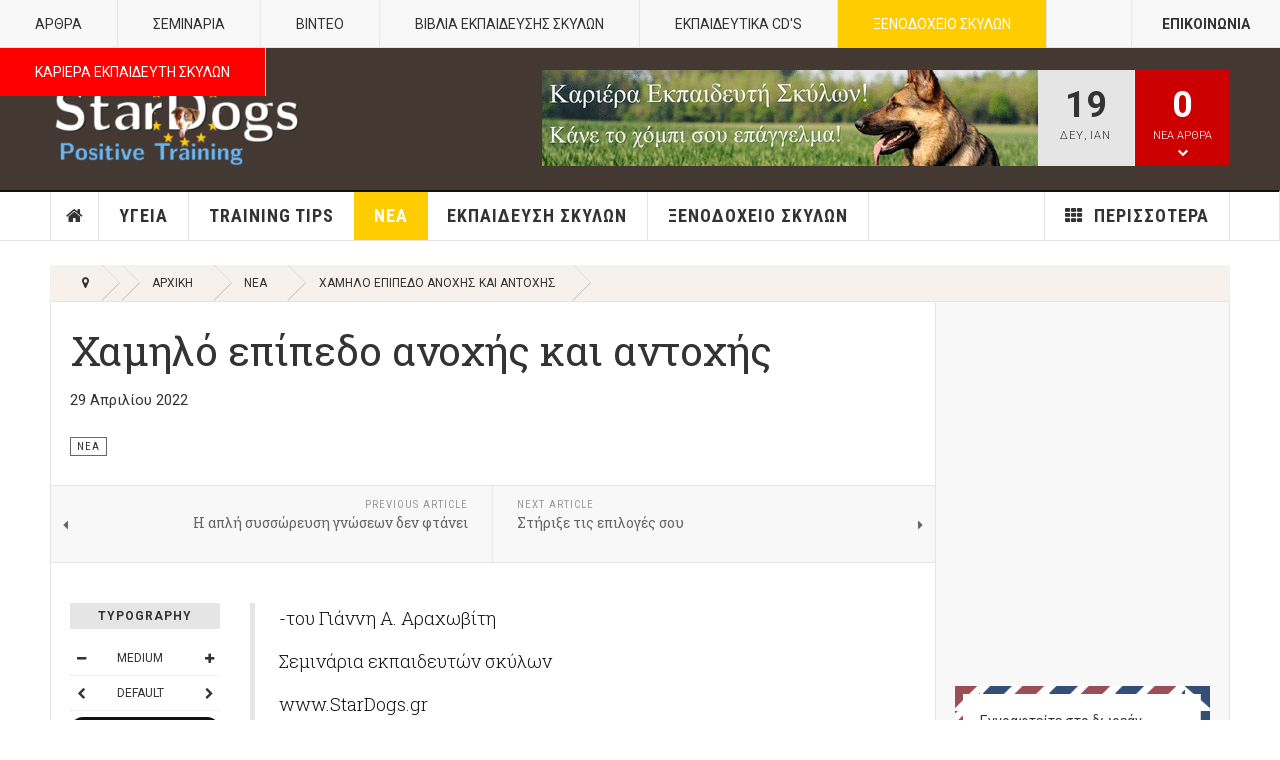

--- FILE ---
content_type: text/html; charset=utf-8
request_url: https://www.stardogs.gr/portal/news/735-xamilo-epipedo-anoxis-kai-antoxis
body_size: 12928
content:

<!DOCTYPE html>
<html lang="el-gr" dir="ltr"
	  class='layout-magazine com_content view-article itemid-145  ekpaideusi j39 mm-hover '>

<head>
	<base href="https://www.stardogs.gr/portal/news/735-xamilo-epipedo-anoxis-kai-antoxis" />
	<meta http-equiv="content-type" content="text/html; charset=utf-8" />
	<meta name="generator" content="Joomla! - Open Source Content Management" />
	<title>Χαμηλό επίπεδο ανοχής και αντοχής</title>
	<link href="/portal/templates/ja_teline_v/favicon.ico" rel="shortcut icon" type="image/vnd.microsoft.icon" />
	<link href="/portal/templates/ja_teline_v/css/bootstrap.css" rel="stylesheet" type="text/css" />
	<link href="/portal/media/com_rstbox/css/rstbox.css" rel="stylesheet" type="text/css" />
	<link href="/portal/plugins/system/jce/css/content.css?bd1caba71e626c3eb84b2c5cd6474a6c" rel="stylesheet" type="text/css" />
	<link href="/portal/templates/system/css/system.css" rel="stylesheet" type="text/css" />
	<link href="/portal/templates/ja_teline_v/css/legacy-grid.css" rel="stylesheet" type="text/css" />
	<link href="/portal/plugins/system/t3/base-bs3/fonts/font-awesome/css/font-awesome.min.css" rel="stylesheet" type="text/css" />
	<link href="/portal/templates/ja_teline_v/css/template.css" rel="stylesheet" type="text/css" />
	<link href="/portal/templates/ja_teline_v/css/megamenu.css" rel="stylesheet" type="text/css" />
	<link href="/portal/templates/ja_teline_v/css/off-canvas.css" rel="stylesheet" type="text/css" />
	<link href="/portal/templates/ja_teline_v/fonts/font-awesome/css/font-awesome.min.css" rel="stylesheet" type="text/css" />
	<link href="/portal/templates/ja_teline_v/css/home.css" rel="stylesheet" type="text/css" />
	<link href="https://www.stardogs.gr/portal/media/com_acymailing/css/module_default.css?v=1564558803" rel="stylesheet" type="text/css" />
	<link href="/portal/templates/ja_teline_v/acm/notification/css/style.css" rel="stylesheet" type="text/css" />
	<script src="/portal/media/jui/js/jquery.min.js?bd1caba71e626c3eb84b2c5cd6474a6c" type="text/javascript"></script>
	<script src="/portal/media/jui/js/jquery-noconflict.js?bd1caba71e626c3eb84b2c5cd6474a6c" type="text/javascript"></script>
	<script src="/portal/media/jui/js/jquery-migrate.min.js?bd1caba71e626c3eb84b2c5cd6474a6c" type="text/javascript"></script>
	<script src="/portal/media/com_rstbox/js/velocity.js" type="text/javascript"></script>
	<script src="/portal/media/com_rstbox/js/velocity.ui.js" type="text/javascript"></script>
	<script src="/portal/media/com_rstbox/js/rstbox.js" type="text/javascript"></script>
	<script src="/portal/plugins/system/t3/base-bs3/bootstrap/js/bootstrap.js" type="text/javascript"></script>
	<script src="/portal/plugins/system/t3/base-bs3/js/jquery.tap.min.js" type="text/javascript"></script>
	<script src="/portal/plugins/system/t3/base-bs3/js/off-canvas.js" type="text/javascript"></script>
	<script src="/portal/plugins/system/t3/base-bs3/js/script.js" type="text/javascript"></script>
	<script src="/portal/plugins/system/t3/base-bs3/js/menu.js" type="text/javascript"></script>
	<script src="/portal/plugins/system/t3/base-bs3/js/jquery.ckie.js" type="text/javascript"></script>
	<script src="/portal/templates/ja_teline_v/js/script.js" type="text/javascript"></script>
	<script src="https://www.stardogs.gr/portal/media/com_acymailing/js/acymailing_module.js?v=5108" type="text/javascript" async="async"></script>
	<script src="/portal/templates/ja_teline_v/acm/notification/js/script.js" type="text/javascript"></script>
	<script type="text/javascript">

	var ja_base_uri = "/portal";
	if(typeof acymailingModule == 'undefined'){
				var acymailingModule = [];
			}
			
			acymailingModule['emailRegex'] = /^[a-z0-9!#$%&\'*+\/=?^_`{|}~-]+(?:\.[a-z0-9!#$%&\'*+\/=?^_`{|}~-]+)*\@([a-z0-9-]+\.)+[a-z0-9]{2,20}$/i;

			acymailingModule['NAMECAPTION'] = 'Ονοματεπώνυμο';
			acymailingModule['NAME_MISSING'] = 'Εισάγετε το ονοματεπώνυμό σας';
			acymailingModule['EMAILCAPTION'] = 'Ηλεκτρονική διεύθυνση';
			acymailingModule['VALID_EMAIL'] = 'Εισάγετε μια σωστή ηλεκτρονική διεύθυνση';
			acymailingModule['ACCEPT_TERMS'] = 'Δείτε τους Όρους και τους Περιορισμούς';
			acymailingModule['CAPTCHA_MISSING'] = 'Εισάγετε τον κωδικό ασφαλείας που φαίνεται στην εικόνα';
			acymailingModule['NO_LIST_SELECTED'] = 'Επιλέξτε τις λίστες που θέλετε να εγγραφείτε';
		
acymailingModule['excludeValuesformAcymailing62981'] = [];
acymailingModule['excludeValuesformAcymailing62981']['name'] = 'Ονοματεπώνυμο';
acymailingModule['excludeValuesformAcymailing62981']['email'] = 'Ηλεκτρονική διεύθυνση';

acymailingModule['excludeValuesformAcymailing62742'] = [];
acymailingModule['excludeValuesformAcymailing62742']['name'] = 'Ονοματεπώνυμο';
acymailingModule['excludeValuesformAcymailing62742']['email'] = 'Ηλεκτρονική διεύθυνση';
jQuery(function($){ initTooltips(); $("body").on("subform-row-add", initTooltips); function initTooltips (event, container) { container = container || document;$(container).find(".hasTooltip").tooltip({"html": true,"container": "body"});} });
	</script>

	
<!-- META FOR IOS & HANDHELD -->
	<meta name="viewport" content="width=device-width, initial-scale=1.0, maximum-scale=1.0, user-scalable=no"/>
	<style type="text/stylesheet">
		@-webkit-viewport   { width: device-width; }
		@-moz-viewport      { width: device-width; }
		@-ms-viewport       { width: device-width; }
		@-o-viewport        { width: device-width; }
		@viewport           { width: device-width; }
	</style>
	<script type="text/javascript">
		//<![CDATA[
		if (navigator.userAgent.match(/IEMobile\/10\.0/)) {
			var msViewportStyle = document.createElement("style");
			msViewportStyle.appendChild(
				document.createTextNode("@-ms-viewport{width:auto!important}")
			);
			document.getElementsByTagName("head")[0].appendChild(msViewportStyle);
		}
		//]]>
	</script>
<meta name="HandheldFriendly" content="true"/>
<meta name="apple-mobile-web-app-capable" content="YES"/>
<!-- //META FOR IOS & HANDHELD -->



<!-- GOOGLE FONTS -->
<link href="https://fonts.googleapis.com/css?family=Roboto:400,400italic,300,300italic,700,700italic" rel='stylesheet' type='text/css'>
<link href="https://fonts.googleapis.com/css?family=Roboto+Slab:400,300,700" rel='stylesheet' type='text/css'>
<link href="https://fonts.googleapis.com/css?family=Roboto+Condensed:700,400" rel='stylesheet' type='text/css'>
<!--//GOOGLE FONTS -->


<!-- Le HTML5 shim and media query for IE8 support -->
<!--[if lt IE 9]>
<script src="//html5shim.googlecode.com/svn/trunk/html5.js"></script>
<script type="text/javascript" src="/portal/plugins/system/t3/base-bs3/js/respond.min.js"></script>
<![endif]-->

<!-- You can add Google Analytics here or use T3 Injection feature -->
<!-- Go to www.addthis.com/dashboard to customize your tools -->
<!--[if (!IE 8)&(!IE 9)]> -->
<script type="text/javascript" src="//s7.addthis.com/js/300/addthis_widget.js#pubid=ra-548fde827970ba6d" async="async"></script>
<!-- <![endif]-->

<!-- Google tag (gtag.js) -->
<script async src="https://www.googletagmanager.com/gtag/js?id=G-B34WXCFH6G"></script>
<script>
  window.dataLayer = window.dataLayer || [];
  function gtag(){dataLayer.push(arguments);}
  gtag('js', new Date());

  gtag('config', 'G-B34WXCFH6G');
</script>

</head>

<body>

<div class="t3-wrapper"> <!-- Need this wrapper for off-canvas menu. Remove if you don't use of-canvas -->

  
	<!-- TOPBAR -->
	<div class="t3-topbar">

		<div class="top-left">
			<nav class="t3-topnav">
				<ul class="nav nav-pills nav-stacked menu">
<li class="item-258 default"><a href="/portal/" class="nav-icon nav-magazine">ΑΡΘΡΑ</a></li><li class="item-136"><a href="/portal/seminars" class="nav-icon nav-events">ΣΕΜΙΝΑΡΙΑ</a></li><li class="item-261"><a href="https://www.youtube.com/channel/UCzKbbxiWc93vJNwfHEIZ2Kw" class="nav-icon nav-media" target="_blank" rel="noopener noreferrer">ΒΙΝΤΕΟ </a></li><li class="item-259"><a href="/portal/vivlia-ekpaidefsis-skylon" class="nav-icon nav-blog">ΒΙΒΛΙΑ ΕΚΠΑΙΔΕΥΣΗΣ ΣΚΥΛΩΝ</a></li><li class="item-335"><a href="/portal/ekpaideftika-cd-s-02" class="">ΕΚΠΑΙΔΕΥΤΙΚΑ CD's</a></li><li class="item-307"><a href="/portal/ksenodoxeio-skylon" class="nav-icon nav-blog ksenodoxeio">ΞΕΝΟΔΟΧΕΙΟ ΣΚΥΛΩΝ </a></li><li class="item-260"><a href="/portal/kariera-ekpaidefti-skylon" class="nav-icon nav-gallery kariera-ekpaidefti">ΚΑΡΙΕΡΑ ΕΚΠΑΙΔΕΥΤΗ ΣΚΥΛΩΝ</a></li></ul>

			</nav>
		</div>

		<div class="top-right">
			<ul class="nav nav-pills nav-stacked menu contact-right-menu">
<li class="item-242"><a href="/portal/epikoinonia" class=" head-login">Επικοινωνία</a></li></ul>

		</div>

	</div>

		<!-- //TOP BAR -->


	
<!-- HEADER -->
<header id="t3-header" class="t3-header">
	<div class="container">
		<div class="row">

			<div class="col-md-5 header-left">

				<!-- OFF CANVAS TOGGLE -->
				
<button class="btn btn-default off-canvas-toggle" type="button" data-pos="left" data-nav="#t3-off-canvas" data-effect="off-canvas-effect-4">
  <i class="fa fa-bars"></i>
</button>

<div id="t3-off-canvas" class="t3-off-canvas">

  <div class="t3-off-canvas-header">
    <h2 class="t3-off-canvas-header-title">Sidebar</h2>
    <button type="button" class="close" data-dismiss="modal" aria-hidden="true">&times;</button>
  </div>

  <div class="t3-off-canvas-body">
    <div class="t3-module module " id="Mod216"><div class="module-inner"><div class="module-ct"><ul class="nav nav-pills nav-stacked menu">
<li class="item-258 default"><a href="/portal/" class="nav-icon nav-magazine">ΑΡΘΡΑ</a></li><li class="item-136"><a href="/portal/seminars" class="nav-icon nav-events">ΣΕΜΙΝΑΡΙΑ</a></li><li class="item-261"><a href="https://www.youtube.com/channel/UCzKbbxiWc93vJNwfHEIZ2Kw" class="nav-icon nav-media" target="_blank" rel="noopener noreferrer">ΒΙΝΤΕΟ </a></li><li class="item-259"><a href="/portal/vivlia-ekpaidefsis-skylon" class="nav-icon nav-blog">ΒΙΒΛΙΑ ΕΚΠΑΙΔΕΥΣΗΣ ΣΚΥΛΩΝ</a></li><li class="item-335"><a href="/portal/ekpaideftika-cd-s-02" class="">ΕΚΠΑΙΔΕΥΤΙΚΑ CD's</a></li><li class="item-307"><a href="/portal/ksenodoxeio-skylon" class="nav-icon nav-blog ksenodoxeio">ΞΕΝΟΔΟΧΕΙΟ ΣΚΥΛΩΝ </a></li><li class="item-260"><a href="/portal/kariera-ekpaidefti-skylon" class="nav-icon nav-gallery kariera-ekpaidefti">ΚΑΡΙΕΡΑ ΕΚΠΑΙΔΕΥΤΗ ΣΚΥΛΩΝ</a></li></ul>
</div></div></div><div class="t3-module module " id="Mod217"><div class="module-inner"><h3 class="module-title "><span>Άρθρα</span></h3><div class="module-ct"><ul class="nav nav-pills nav-stacked menu">
<li class="item-151"><a href="/portal/" class="">Αρχική </a></li><li class="item-108"><a href="/portal/ygeia" class="">Υγεία</a></li><li class="item-144"><a href="/portal/training-tips" class="">Training Tips</a></li><li class="item-145 current active"><a href="/portal/news" class="">Νέα</a></li><li class="item-147"><a href="/portal/ekpaideusi-skylwn" class="">Εκπαίδευση Σκύλων</a></li><li class="item-204"><a href="/portal/ksenodoxeio-skylon" class="">Ξενοδοχείο Σκύλων</a></li><li class="item-150 divider deeper dropdown parent"><span class="separator ">Περισσότερα</span>
<ul class="dropdown-menu"><li class="item-243"><a href="/portal/more/about-us" class="">Ποιοι Είμαστε</a></li><li class="item-223"><a href="/portal/more/etairiko-profil" class="">Εταιρικό Προφίλ</a></li><li class="item-244"><a href="/portal/more/eipan-gia-emas" class="">Είπαν για εμάς...</a></li><li class="item-148"><a href="/portal/more/dog-agility" class="">Dog Agility</a></li><li class="item-262"><a href="/portal/more/iliko-ekpaidefsis" class="">Υλικό Εκπαίδευσης</a></li></ul></li></ul>
</div></div></div>
  </div>

</div>

				<!-- // OFF CANVAS TOGGLE -->

				<!-- LOGO -->
				<div class="logo">
					<div class="logo-image">
						<a href="/portal" title="StarDogs.gr">
															<img class="logo-img" src="/portal/images/stories/joomlart/logo-new.png" alt="StarDogs.gr" />
																					<span>StarDogs.gr</span>
						</a>
						<small class="site-slogan">Γιάννης Αραχωβίτης | Θετικός Εκπαιδευτής Σκύλων και Ανθρώπων</small>
					</div>
				</div>
				<!-- //LOGO -->

			</div>

			<!-- HEADER RIGHT -->
			<div class="col-md-7 header-right">
				<div class="header-right-inner">

					<div class="col trending ">
						

<div class="custom"  >
	<a href="/portal/kariera-ekpaidefti-skylon"><img style="width: 496px; height: 96px;" src="/portal/images/stories/joomlart/banners/banner-sxoli.gif" /></a></div>

					</div>

					<div class="col calendar">
						<div class="col-inner">
							<span class="number date">19</span>
							<div class="text">
								<span class="day">Δευ</span>, <span class="month">Ιαν</span>
							</div>
						</div>
					</div>

										<div class="col whatsnew ">
						<div class="col-inner">
							
		<div class="whatsnew-alert" data-url="https://www.stardogs.gr/portal/?t3action=module&amp;mid=201&amp;style=raw">
		<span class="number">0</span>
		<span class="text">ΝΕΑ ΑΡΘΡΑ</span>
		<span class="text indicator"><i class="fa fa-chevron-down"></i></span>
	</div>


						</div>
					</div>
					
				</div>
			</div>
			<!-- // HEADER RIGHT -->

		</div>
	</div>
</header>
<!-- // HEADER -->


  
<!-- MAIN NAVIGATION -->
<nav id="t3-mainnav" class="wrap navbar navbar-default t3-mainnav">
	<div class="container">

		<!-- Brand and toggle get grouped for better mobile display -->
		<div class="navbar-header">
					</div>

		
		<div class="t3-navbar navbar-collapse collapse">
			<div  class="t3-megamenu"  data-responsive="true">
<ul itemscope itemtype="http://www.schema.org/SiteNavigationElement" class="nav navbar-nav level0">
<li itemprop='name' class="item-home" data-id="151" data-level="1" data-class="item-home" data-xicon="fa fa-home">
<a itemprop='url' class=""  href="/portal/"   data-target="#"><span class="fa fa-home"></span>Αρχική</a>

</li>
<li itemprop='name' class="mega-align-justify sub-hidden-collapse" data-id="108" data-level="1" data-alignsub="justify" data-hidewcol="1">
<a itemprop='url' class=""  href="/portal/ygeia"   data-target="#">Υγεία </a>

</li>
<li itemprop='name' class="mega-align-justify" data-id="144" data-level="1" data-alignsub="justify">
<a itemprop='url' class=""  href="/portal/training-tips"   data-target="#">Training Tips </a>

</li>
<li itemprop='name' class="current active mega-align-justify" data-id="145" data-level="1" data-alignsub="justify">
<a itemprop='url' class=""  href="/portal/news"   data-target="#">Νέα </a>

</li>
<li itemprop='name' class="mega-align-justify" data-id="147" data-level="1" data-alignsub="justify">
<a itemprop='url' class=""  href="/portal/ekpaideusi-skylwn"   data-target="#">Εκπαίδευση Σκύλων </a>

</li>
<li itemprop='name'  data-id="204" data-level="1">
<a itemprop='url' class=""  href="/portal/ksenodoxeio-skylon"   data-target="#">Ξενοδοχείο Σκύλων </a>

</li>
<li itemprop='name' class="dropdown mega item-more mega-align-right" data-id="150" data-level="1" data-class="item-more" data-alignsub="right" data-xicon="fa fa-th">
<span class=" dropdown-toggle separator"   data-target="#" data-toggle="dropdown"><span class="fa fa-th"></span> Περισσότερα<em class="caret"></em></span>

<div class="nav-child dropdown-menu mega-dropdown-menu"  ><div class="mega-dropdown-inner">
<div class="row">
<div class="col-xs-12 mega-col-nav" data-width="12"><div class="mega-inner">
<ul itemscope itemtype="http://www.schema.org/SiteNavigationElement" class="mega-nav level1">
<li itemprop='name'  data-id="243" data-level="2">
<a itemprop='url' class=""  href="/portal/more/about-us"   data-target="#">Ποιοι Είμαστε </a>

</li>
<li itemprop='name'  data-id="223" data-level="2">
<a itemprop='url' class=""  href="/portal/more/etairiko-profil"   data-target="#">Εταιρικό Προφίλ </a>

</li>
<li itemprop='name'  data-id="244" data-level="2">
<a itemprop='url' class=""  href="/portal/more/eipan-gia-emas"   data-target="#">Είπαν για εμάς... </a>

</li>
<li itemprop='name'  data-id="148" data-level="2">
<a itemprop='url' class=""  href="/portal/more/dog-agility"   data-target="#">Dog Agility </a>

</li>
<li itemprop='name'  data-id="262" data-level="2">
<a itemprop='url' class=""  href="/portal/more/iliko-ekpaidefsis"   data-target="#">Υλικό Εκπαίδευσης </a>

</li>
</ul>
</div></div>
</div>
</div></div>
</li>
</ul>
</div>

		</div>

	</div>
</nav>

<script>
	(function ($){
		var maps = [{"id":"147","class":" cat-orange"}];
		$(maps).each (function (){
			$('li[data-id="' + this['id'] + '"]').addClass (this['class']);
		});
	})(jQuery);
</script>
<!-- //MAIN NAVIGATION -->


  


	
<div class="main">

			<div class="wrap ">
			<div class="container">
				
<ol class="breadcrumb ">
	<li class="active"><span class="hasTooltip"><i class="fa fa-map-marker" data-toggle="tooltip" title="Βρίσκεστε εδώ: "></i></span></li><li><a href="/portal/" class="pathway">Αρχική</a><span class="divider"><img src="/portal/templates/ja_teline_v/images/system/arrow.png" alt="" /></span></li><li><a href="/portal/news" class="pathway">Νέα</a><span class="divider"><img src="/portal/templates/ja_teline_v/images/system/arrow.png" alt="" /></span></li><li><span>Χαμηλό επίπεδο ανοχής και αντοχής</span></li></ol>

			</div>
		</div>
	
  <div id="t3-mainbody" class="container t3-mainbody mainbody-magazine">
  
  	<div class="row equal-height">

			<!-- MAIN CONTENT -->
			<div id="t3-content" class="col t3-content col-md-9">
								

	
	<div class="item-row row-main">
		<div class="article-main">
			<article class="article" itemscope itemtype="http://schema.org/Article">
	<meta itemprop="inLanguage" content="el-GR" />
	<meta itemprop="url" content="/portal/news/735-xamilo-epipedo-anoxis-kai-antoxis" />
			
<header class="article-header clearfix">
	<h1 class="article-title" itemprop="headline">
					Χαμηλό επίπεδο ανοχής και αντοχής			<meta itemprop="url" content="https://www.stardogs.gr/portal/news/735-xamilo-epipedo-anoxis-kai-antoxis" />
			</h1>

			</header>
				<aside class="article-aside article-aside-full">
							<dl class="article-info muted">

		
			<dt class="article-info-term">
													Λεπτομέρειες							</dt>
      <dd class="hidden"></dd>
			
			
										<dd class="published hasTooltip" title="Δημοσιεύθηκε :  ">
				<i class="icon-calendar"></i>
				<time datetime="2022-04-29T10:54:50+00:00" itemprop="datePublished">
					29 Απριλίου 2022				</time>
			</dd>			
			
					
					
			
						</dl>
			
					</aside>
	
	<section class="article-intro-media">
		<div class="pull-left item-image" itemprop="image">

      <a href="/portal/news/735-xamilo-epipedo-anoxis-kai-antoxis" itemprop="url">
  	   <img  src="/portal/images/arthra/antoxi-anoxi.jpg" alt="" itemprop="thumbnailUrl"/>
      </a>
  </div>
		
								<span class="category-name " title="Category">
				<a href="/portal/news" ><span itemprop="genre">Νέα</span></a>			</span>			</section>

	<section class="row article-navigation top">
		<ul class="pager pagenav">

  	<li class="previous">
  	<a href="/portal/news/738-i-apli-syssorefsi-gnoseon-den-ftanei" rel="prev">
      <i class="fa fa-caret-left"></i>
      <span>Previous Article</span>
      <strong>Η απλή συσσώρευση γνώσεων δεν φτάνει</strong>
    </a>
	</li>
  
  	<li class="next">
  	<a href="/portal/news/733-stirikse-tis-epiloges-sou" rel="next">
      <i class="fa fa-caret-right"></i>
      <span>Next Article</span>
      <strong>Στήριξε τις επιλογές σου</strong>
    </a>
	</li>
    
</ul>
	</section>

	<section class="article-full has-article-tools">

		    <div class="article-tools">

			
						
<div class="typo-tools">
	<h6>Typography</h6>
	<ul>
		<li data-fss="Smaller,Small,Medium,Big,Bigger">
			<a class="btn" href="#" title="Smaller Font" data-value="-1" data-target=".article" data-action="nextPrev" data-key="fs"><i class="fa fa-minus"></i></a>
			<strong>Font Size</strong>
			<a class="btn" href="#" title="Bigger Font" data-value="+1" data-target=".article" data-action="nextPrev" data-key="fs" data-default="Medium"><i class="fa fa-plus"></i></a>
		</li>
		<li data-fonts="Default,Helvetica,Segoe,Georgia,Times" data-loop="true">
			<a class="btn" href="#" title="Previous Font Style" data-value="-1" data-target=".article" data-action="nextPrev" data-key="font"><i class="fa fa-chevron-left"></i></a>
			<strong>Default</strong>
			<a class="btn" href="#" title="Next Font Style" data-value="+1" data-target=".article" data-action="nextPrev" data-key="font" data-default="Default"><i class="fa fa-chevron-right"></i></a>
		</li>
		<li class="toggle-reading">
			<a class="toggle" href="#" title="Reading Mode" data-action="onOff" data-value="reading-mode" data-default="off" data-target="html" data-key="reading-mode" data-cookie="no"> <i class="fa fa-newspaper-o visible-xs"></i><span class="hidden-xs">Reading Mode<span></a>
		</li>
	</ul>
</div>
			
						
<div class="sharing-tools">
  <h6>Share This</h6>
  <!-- Go to www.addthis.com/dashboard to customize your tools -->
  <div class="addthis_sharing_toolbox"></div>
</div>			    </div>
		
		<div class="article-content-main">

				
					<blockquote class="article-intro" itemprop="description">
				<p>-του Γιάννη Α. Αραχωβίτη</p>
<p>Σεμινάρια εκπαιδευτών σκύλων</p>
<p>www.StarDogs.gr</p>
<p>Τα σκυλιά, όπως και τα παιδιά, χρειάζονται να μάθουν από μικρή ηλικία πώς να αντέχουν στις δυσκολίες (όταν τα πράγματα δεν είναι εύκολα ή δεν εξελίσσονται όπως θα ήθελαν). Αν δεν το μάθουν, όταν αργότερα (αναπόφευκτα) βρεθούν αντιμέτωπα με παρόμοιες καταστάσεις, επηρεάζονται με το παραμικρό, καταρρέουν εύκολα και καταφεύγουν σε «υπερβολικές» αντιδράσεις. Και ας μην ξεχνάμε εδώ, ότι τα σκυλιά διαθέτουν και μεγαλύτερα δόντια.</p>
<p>Ένα σκυλί που δεν έχει μάθει να είναι υπομονετικό, ανθεκτικό και κοινωνικά ευπροσάρμοστο εύκολα καταφεύγει στις φοβέρες (γρυλλίσματα κ.λ.π.) και τα δαγκώματα όταν δεν γίνεται το δικό του ή του ζητάμε να κάνει συγκεκριμένες συμπεριφορές (π.χ. να βγει για λίγο στο μπαλκόνι) ή απλώς μας αφήσει να του κόψουμε τα νύχια.</p>
<p>Μερικά κουτάβια γεννιούνται με χαμηλό επίπεδο ανοχής και αντοχής. Αν πιάσεις ένα τέτοιο κουτάβι, βλέπεις ότι ζορίζεται, δεν ηρεμεί, δεν θέλει να το πάρεις αγκαλιά, κοιτάζει να απομακρυνθεί. Με την παραμικρή κίνηση ή ήχο το βλέπεις να ζαρώνει ή να το βάζει στα πόδια.</p>
<p>Κάποια άλλα αποκτούν ή αναπτύσσουν αυτό το «χούι» μέσα από τις εμπειρίες σε μικρή ηλικία (αλληλοεπίδραση προς το περιβάλλον).</p>
<p>Έτσι μαθαίνουν να είναι δύστροπα, απρόβλεπτα, απαιτητικά και αντιδραστικά.</p>
<p>Περίπου όπως και ένα παιδί, μεγαλώνουν καλο (κακο)- μαθημένα και δεν «φρενάρουν» με τίποτα αν δεν περάσει το δικό τους.</p>
<p>Με το να επιτρέπουμε τα πάντα σε ένα κουτάβι (ή σε ένα παιδί), παραλείποντας να τα διδάξουμε αυτοσυγκράτηση, υπομονή, ανοχή και αντοχή, είναι σαν να ακολουθούμε πιστά μια συνταγή …καταστροφής.</p>
<p>Θα πρέπει από μικρή ηλικία να βάλουμε στην εξίσωση της εκπαίδευσης και ασκήσεις αυτοελέγχου, υπομονής, συναισθηματικής ισορροπίας. Με απλό τρόπο μαθαίνουμε στο σκυλί, ότι δεν είναι όλες οι στιγμές ίδιες, να περιμένει, να μην είναι όλη την ώρα μέσα στα πόδια μας ή στην αγκαλιά μας και .. στο κρεβάτι μας. Μαθαίνει ότι κάποιες ώρες θα φάει, κάποιες άλλες θα κοιμηθεί, κάποιες άλλες θα μείνει για λίγο μόνο του. Μην κάνετε το λάθος της γιαγιάς, που πάντα υποχωρεί μπροστά στη «γκρίνια» και τις αδικαιολόγητες απαιτήσεις του εγγονιού. Έτσι συνηθίζει, μαθαίνει και το όχι στη ζωή και δεν το πιάνει κρίση σε στιγμές κρίσης. Μάθετε στο σκυλί σας να είναι ευπροσάρμοστο σε όλα τα σενάρια.</p>
<p>Αγάπη δεν σημαίνει να δίνεις τα πάντα στα παιδιά χωρίς κρίση και στόχο, όποτε λάχει και όποτε το ζητήσουν. Τα παιδιά και τα σκυλιά ωφελούνται όταν τα εκπαιδεύουμε σωστά (και με αγάπη) ώστε να μπορούν να είναι ισορροπημένα αργότερα και να μη «φρικάρουν» με την παραμικρή δυσκολία που θα συναντήσουν. Καθήκον και χρέος των κηδεμόνων είναι να χτίσουν δυνατούς και καλούς χαρακτήρες. Όχι ιδιότροπα και δυστυχισμένα πλάσματα, που τυραννούνε όλο τον κόσμο και δεν είναι κοινωνικά αποδεκτά.</p>
<p>Το γνωρίζω ότι δεν είναι εύκολο να λες όχι σε ένα κουτάβι (ή ένα παιδί). Θεωρούμε ότι αν τους τα δώσουμε όλα θα είναι ευτυχισμένα και θα καταλάβουν ότι τα αγαπάμε. Αλλά ας το σκεφτούμε λιγάκι. Άλλο αγάπη και άλλο …ξέφραγο αμπέλι</p>
<p>Αν τους μάθουμε να είναι υπομονετικά, βολικά, με καλούς τρόπους, να αντέχουν στα ζόρια της ζωής, να αποφεύγουν τις ατελείωτες συγκρούσεις, να συνεργάζονται, να έχουν αντοχή και υπομονή, ίσως τους δίνουμε μερικά από τα καλύτερα δώρα/ εφόδια της ζωής. Ένα ασφαλές, βολικό και ισορροπημένο σκυλί έχει διαβατήριο για μια υπέροχη ζωή ανάμεσά μας. Για ένα κακομαθημένο σκυλί , κακό είναι το ριζικό και (η τύχη) του.</p>
<p><a href="https://www.facebook.com/StarDogsTrainersAcademy/photos/a.554550087950760/4663521867053541/" target="_blank" rel="noopener">Καριέρα Εκπαιδευτή σκύλων</a></p>
<p>&nbsp;</p>			</blockquote>
		
			<section class="article-content" itemprop="articleBody">
								 				
																</section>

				

		
		
		</div>
	</section>

	<section class="row article-navigation bottom">
		<ul class="pager pagenav">

  	<li class="previous">
  	<a href="/portal/news/738-i-apli-syssorefsi-gnoseon-den-ftanei" rel="prev">
      <i class="fa fa-caret-left"></i>
      <span>Previous Article</span>
      <strong>Η απλή συσσώρευση γνώσεων δεν φτάνει</strong>
    </a>
	</li>
  
  	<li class="next">
  	<a href="/portal/news/733-stirikse-tis-epiloges-sou" rel="next">
      <i class="fa fa-caret-right"></i>
      <span>Next Article</span>
      <strong>Στήριξε τις επιλογές σου</strong>
    </a>
	</li>
    
</ul>
	</section>

</article>

												</div>
	</div>

			<div class="item-row row-bottom">
					</div>
	

			</div>
			<!-- //MAIN CONTENT -->

						<!-- SIDEBAR RIGHT -->
			<div class="col t3-sidebar t3-sidebar-right col-md-3 ">
				<div class="t3-module module " id="Mod195"><div class="module-inner"><div class="module-ct"><iframe src="//www.facebook.com/plugins/page.php?href=facebook.com/StarDogs.gr&amp;width=260&amp;height=330&amp;adapt_container_width=true&amp;show_facepile=true&amp;show_posts=true&amp;hide_cover=false&amp;colorscheme=light&amp;" scrolling="no" frameborder="0" style="overflow:hidden;width:260px;height:330px; allowTransparency: true;"></iframe></div></div></div><div class="t3-module moduleacy-email " id="Mod187"><div class="module-inner"><div class="module-ct"><div class="acymailing_moduleacy-email" id="acymailing_module_formAcymailing62742">
	<div class="acymailing_fulldiv" id="acymailing_fulldiv_formAcymailing62742"  >
		<form id="formAcymailing62742" action="/portal/news" onsubmit="return submitacymailingform('optin','formAcymailing62742')" method="post" name="formAcymailing62742"  >
		<div class="acymailing_module_form" >
			<div class="acymailing_introtext">Εγγραφτείτε στο δωρεάν Newsletter μας για να λαμβάνετε όλα τα νέα μας και αποκλειστικό περιεχόμενο μόνο για συνδρομητές.</div>			<table class="acymailing_form">
				<tr>
												<td class="acyfield_name acy_requiredField">
								<input id="user_name_formAcymailing62742"  onfocus="if(this.value == 'Ονοματεπώνυμο') this.value = '';" onblur="if(this.value=='') this.value='Ονοματεπώνυμο';" class="inputbox" type="text" name="user[name]" style="width:100%" value="Ονοματεπώνυμο" title="Ονοματεπώνυμο"/>
							</td> </tr><tr>							<td class="acyfield_email acy_requiredField">
								<input id="user_email_formAcymailing62742"  onfocus="if(this.value == 'Ηλεκτρονική διεύθυνση') this.value = '';" onblur="if(this.value=='') this.value='Ηλεκτρονική διεύθυνση';" class="inputbox" type="text" name="user[email]" style="width:100%" value="Ηλεκτρονική διεύθυνση" title="Ηλεκτρονική διεύθυνση"/>
							</td> </tr><tr>
					
					<td  class="acysubbuttons">
												<input class="button subbutton btn btn-primary" type="submit" value="Εγγραφή" name="Submit" onclick="try{ return submitacymailingform('optin','formAcymailing62742'); }catch(err){alert('The form could not be submitted '+err);return false;}"/>
											</td>
				</tr>
			</table>
						<input type="hidden" name="ajax" value="0" />
			<input type="hidden" name="acy_source" value="module_187" />
			<input type="hidden" name="ctrl" value="sub"/>
			<input type="hidden" name="task" value="notask"/>
			<input type="hidden" name="redirect" value="https%3A%2F%2Fwww.stardogs.gr%2Fportal%2Fnews%2F735-xamilo-epipedo-anoxis-kai-antoxis"/>
			<input type="hidden" name="redirectunsub" value="https%3A%2F%2Fwww.stardogs.gr%2Fportal%2Fnews%2F735-xamilo-epipedo-anoxis-kai-antoxis"/>
			<input type="hidden" name="option" value="com_acymailing"/>
						<input type="hidden" name="hiddenlists" value="3,4,5,2,1"/>
			<input type="hidden" name="acyformname" value="formAcymailing62742" />
									</div>
		</form>
	</div>
	</div>

</div></div></div><div class="t3-module module " id="Mod231"><div class="module-inner"><h3 class="module-title "><span>ΔΙΑΒΑΣΤΕ ΕΠΙΣΗΣ</span></h3><div class="module-ct"><ul class="latestnews mod-list">
	<li itemscope itemtype="https://schema.org/Article">
		<a href="/portal/news/542-zoi-xoris-kinisi-einai-thanatos" itemprop="url">
			<span itemprop="name">
				Ζωή χωρίς κίνηση είναι θάνατος			</span>
		</a>
	</li>
	<li itemscope itemtype="https://schema.org/Article">
		<a href="/portal/news/467-perissoteri-dimiourgia-ligoteri-krisi" itemprop="url">
			<span itemprop="name">
				Περισσότερη Δημιουργία Λιγότερη Κρίση			</span>
		</a>
	</li>
	<li itemscope itemtype="https://schema.org/Article">
		<a href="/portal/news/17-oi-eksi-bathmides-sovarotitas-dagkomatos-apo-skylo" itemprop="url">
			<span itemprop="name">
				Οι Έξι Bαθμίδες Σοβαρότητας Δαγκώματος από Σκύλο			</span>
		</a>
	</li>
	<li itemscope itemtype="https://schema.org/Article">
		<a href="/portal/news/515-gi-aftoys-pou-theoroyn-oti-einai-apla-enas-skylos" itemprop="url">
			<span itemprop="name">
				Γι’ αυτούς που θεωρούν ότι είναι «απλά ένας σκύλος»			</span>
		</a>
	</li>
	<li itemscope itemtype="https://schema.org/Article">
		<a href="/portal/news/395-beagle" itemprop="url">
			<span itemprop="name">
				BEAGLE- Μπηγκλ			</span>
		</a>
	</li>
	<li itemscope itemtype="https://schema.org/Article">
		<a href="/portal/news/203-kalokairini-prostasia" itemprop="url">
			<span itemprop="name">
				Καλοκαιρινή Προστασία Σκύλων			</span>
		</a>
	</li>
	<li itemscope itemtype="https://schema.org/Article">
		<a href="/portal/news/548-dose-sta-paidia-kai-ta-skylia-mia-efkairia" itemprop="url">
			<span itemprop="name">
				Δώσε στα παιδιά (και τα σκυλιά) μια ευκαιρία!			</span>
		</a>
	</li>
	<li itemscope itemtype="https://schema.org/Article">
		<a href="/portal/news/444-an-miliseis-sta-zoa-tha-sou-milisoun-kai-afta" itemprop="url">
			<span itemprop="name">
				Αν μιλήσεις στα ζώα, θα σου μιλήσουν και αυτά			</span>
		</a>
	</li>
	<li itemscope itemtype="https://schema.org/Article">
		<a href="/portal/27-ekpaidefsi/18-mythoi-sxetika-me-tin-symperifora-ton-zoon" itemprop="url">
			<span itemprop="name">
				Μύθοι Σχετικά με την Συμπεριφορά των Ζώων			</span>
		</a>
	</li>
	<li itemscope itemtype="https://schema.org/Article">
		<a href="/portal/news/629-apotelesmata-diagwnismou-poso-kala-ksereis-tous-skylous" itemprop="url">
			<span itemprop="name">
				Αποτελέσματα Διαγωνισμού "Πόσο καλά ξέρεις τους Σκύλους;"			</span>
		</a>
	</li>
</ul>
</div></div></div>
			</div>
			<!-- //SIDEBAR RIGHT -->
			
			</div>

  </div> 

	

</div>


	
<!-- FOOTER -->
<footer id="t3-footer" class="wrap t3-footer">
  <div class="container">

  <section class="t3-footer-links">
    <div class="row">

      <div class="col-md-4">
        <!-- LOGO -->
        <div class="logo">
          <div class="logo-image">
            <a href="/portal" title="StarDogs.gr">
                              <img class="logo-img" src="/portal/images/stories/joomlart/logo-new.png" alt="StarDogs.gr" />
                            <span>StarDogs.gr</span>
            </a>
            <small class="site-slogan">Γιάννης Αραχωβίτης | Θετικός Εκπαιδευτής Σκύλων και Ανθρώπων</small>
          </div>
        </div>
        <!-- //LOGO -->

        <!-- NEWSLETTER -->
        <div class="acy-email-footer">
            <div class="acymailing_moduleacy-email-footer" id="acymailing_module_formAcymailing62981">
	<div class="acymailing_fulldiv" id="acymailing_fulldiv_formAcymailing62981"  >
		<form id="formAcymailing62981" action="/portal/news" onsubmit="return submitacymailingform('optin','formAcymailing62981')" method="post" name="formAcymailing62981"  >
		<div class="acymailing_module_form" >
			<div class="acymailing_introtext">Κάντε εγγραφή στο newsletter μας για να λαμβάνετε πρώτος όλα τα νέα μας, προσφορές, αλλά και ενημέρωση για όλα τα σεμινάρια μας!</div>			<table class="acymailing_form">
				<tr>
												<td class="acyfield_name acy_requiredField">
								<input id="user_name_formAcymailing62981"  onfocus="if(this.value == 'Ονοματεπώνυμο') this.value = '';" onblur="if(this.value=='') this.value='Ονοματεπώνυμο';" class="inputbox" type="text" name="user[name]" style="width:100%" value="Ονοματεπώνυμο" title="Ονοματεπώνυμο"/>
							</td> 							<td class="acyfield_email acy_requiredField">
								<input id="user_email_formAcymailing62981"  onfocus="if(this.value == 'Ηλεκτρονική διεύθυνση') this.value = '';" onblur="if(this.value=='') this.value='Ηλεκτρονική διεύθυνση';" class="inputbox" type="text" name="user[email]" style="width:100%" value="Ηλεκτρονική διεύθυνση" title="Ηλεκτρονική διεύθυνση"/>
							</td> 
					
					<td  class="acysubbuttons">
												<input class="button subbutton btn btn-primary" type="submit" value="Εγγραφή" name="Submit" onclick="try{ return submitacymailingform('optin','formAcymailing62981'); }catch(err){alert('The form could not be submitted '+err);return false;}"/>
											</td>
				</tr>
			</table>
						<input type="hidden" name="ajax" value="0" />
			<input type="hidden" name="acy_source" value="module_185" />
			<input type="hidden" name="ctrl" value="sub"/>
			<input type="hidden" name="task" value="notask"/>
			<input type="hidden" name="redirect" value="https%3A%2F%2Fwww.stardogs.gr%2Fportal%2Fnews%2F735-xamilo-epipedo-anoxis-kai-antoxis"/>
			<input type="hidden" name="redirectunsub" value="https%3A%2F%2Fwww.stardogs.gr%2Fportal%2Fnews%2F735-xamilo-epipedo-anoxis-kai-antoxis"/>
			<input type="hidden" name="option" value="com_acymailing"/>
						<input type="hidden" name="hiddenlists" value="3,4,5,2,1"/>
			<input type="hidden" name="acyformname" value="formAcymailing62981" />
									</div>
		</form>
	</div>
	</div>


        </div>
        <!-- //NEWSLETTER -->
      </div>

      <div class="col-md-8">
      	      	<!-- FOOT NAVIGATION -->
      			<!-- SPOTLIGHT -->
	<div class="t3-spotlight t3-footnav  row">
					<div class=" col-lg-3 col-md-3  col-sm-3 hidden-sm   col-xs-6 hidden-xs ">
								<div class="t3-module module " id="Mod130"><div class="module-inner"><h3 class="module-title "><span>Υλικό Εκπαίδευσης</span></h3><div class="module-ct"><ul class="nav nav-pills nav-stacked menu">
<li class="item-208"><a href="/portal/login" class="">Είσοδος</a></li><li class="item-207"><a href="/portal/registration" class="">Εγγραφή</a></li><li class="item-213"><a href="/portal/user-profile" class="">Το Προφίλ Μου</a></li></ul>
</div></div></div>
							</div>
					<div class=" col-lg-3 col-md-3  col-sm-4 hidden-sm   col-xs-6 hidden-xs ">
								<div class="t3-module module " id="Mod131"><div class="module-inner"><h3 class="module-title "><span>Προϊόντα</span></h3><div class="module-ct"><ul class="nav nav-pills nav-stacked menu">
<li class="item-212"><a href="/portal/vivlia-ekpaidefsis-skylon" class="">Εκπαιδευτικά Βιβλία </a></li><li class="item-215"><a href="/portal/ekpaideftika-cd-s" class="">Εκπαιδευτικά CD's</a></li><li class="item-241"><a href="/portal/tropoi-paraggelias" class="">Τρόπος Παραγγελίας</a></li></ul>
</div></div></div>
							</div>
					<div class=" col-lg-3 col-md-3  col-sm-6 hidden-sm   col-xs-6 hidden-xs ">
								<div class="t3-module module " id="Mod132"><div class="module-inner"><h3 class="module-title "><span>Υπηρεσίες</span></h3><div class="module-ct"><ul class="nav nav-pills nav-stacked menu">
<li class="item-217"><a href="/portal/kariera-ekpaidefti-skylon" class="">Καριέρα Εκπαιδευτή </a></li><li class="item-218"><a href="/portal/seminars" class="">Σεμινάρια </a></li><li class="item-158"><a href="/portal/ksenodoxeio-skylon" class="">Ξενοδοχείο Σκύλων </a></li></ul>
</div></div></div>
							</div>
					<div class=" col-lg-3 col-md-3 col-sm-12 col-xs-12">
								<div class="t3-module moduleja-social " id="Mod181"><div class="module-inner"><h3 class="module-title "><span>Social</span></h3><div class="module-ct">

<div class="customja-social"  >
	<ul class="nav">
<li><a href="https://www.facebook.com/StarDogs.gr/?ref=bookmarks" target="_blank"><i class="fa fa-facebook"> </i>Facebook</a></li>
<li><a href="https://plus.google.com/u/4/b/111756889409368686052/111756889409368686052/" target="_blank" ><i class="fa fa-google-plus"> </i>Google+</a></li>
<li><a href="https://www.youtube.com/channel/UCzKbbxiWc93vJNwfHEIZ2Kw" target="_blank"><i class="fa fa-youtube"> </i>Youtube</a></li>
</ul></div>
</div></div></div>
							</div>
			</div>
<!-- SPOTLIGHT -->
      	<!-- //FOOT NAVIGATION -->
      	          <div class="footer-banner">
              

<div class="custom"  >
	<div class="banner-bottom">
<h3 style="border-bottom: 1px solid;">ΣΕΜΙΝΑΡΙΑ ΕΚΠΑΙΔΕΥΣΗΣ ΣΚΥΛΩΝ</h3>
<p style="text-align: justify;">Σεμινάρια για όσους θέλουν να ασχοληθούν επαγγελματικά με την εκπαίδευση σκύλων. ‘Oσοι ενδιαφέρονται να αποκτήσουν γνώσεις και ικανότητες ώστε να μπορέσουν αν ασχοληθούν επαγγελματικά με την εκπαίδευση σκύλων ας επικοινωνήσουν με το <strong><a href="/cdn-cgi/l/email-protection#91f8fff7fed1c2e5f0e3d5fef6e2bff6e3"><span class="__cf_email__" data-cfemail="5c35323a331c0f283d2e18333b2f723b2e">[email&#160;protected]</span></a></strong> για πληροφορίες. <strong>Εκμεταλλευτείτε τη προσφορά που υπάρχει αυτή τη περίοδο (25-30% έκπτωση) και εξασφαλίστε τη συμμετοχή σας.</strong><strong>τηλ. 6945 95 45 64</strong></p>
</div></div>


<div class="custom"  >
	<p style="text-align: right;"> </p>
<p style="text-align: right;">Σχεδιασμός &amp; Κατασκευή: <a href="https://www.digy.gr/" target="_blank" rel="alternate">Digy.gr</a> | <a href="https://www.fgazis.gr/" target="_blank" rel="alternate">FGazis.gr</a></p></div>

          </div>
      </div>

    </div>
  </section>
 
  </div>
</footer>
<!-- //FOOTER -->

</div>



<div class="rstboxes" data-site="b602058b1eab42ae05d8810785f25cf5" data-debug="0" >

	
	
	<div id="rstbox_1"  class="rstbox rstbox_center rstbox_custom   rstbox_shd_1 formVer" data-settings='{"overlay":":rgba(0, 0, 0, 0.8):1","delay":"0","transitionin":"rstbox.slideUpIn","transitionout":"rstbox.slideUpOut","duration":"400","autohide":"1","closeopened":"0","preventpagescroll":"0","testmode":"0","autoclose":false,"exitdelay":"0","exittimer":"1000","triggerbyhash":"#gine-ekpaidefths-skylwn"}' data-trigger="userleave" data-cookietype="minutes" data-cookie="30" data-title="Καριέρα Εκπαιδευτή Σκύλων" style="max-width:700px;height:350px;background-color:rgba(255, 255, 255, 1);color:rgba(51, 51, 51, 1);border:solid 5px rgba(48, 35, 29, 1);border-radius:0px;padding:20px;z-index:99999">
		
							<a class="rstbox-close rstbox_clbtn_default" href="#">&times;</a>
		
		<div class="rstbox-container">
						<div class="rstbox-content">
				<h1 style="text-align: center;"><i class="fa fa-paw" aria-hidden="true"></i> Καριέρα Εκπαιδευτή Σκύλων <i class="fa fa-paw" aria-hidden="true"></i></h1>
<h4 style="text-align: center;">Κάνε το Χόμπι σου Επάγγελμα!</h4>
<p style="text-align: center;">To StarDogs Positive Training συνεχίζει εδώ και <strong>19 συναπτά έτη</strong> την πετυχημένη σειρά σεμιναρίων για όσους επιθυμούν να κάνουν καριέρα ως εκπαιδευτές σκύλων (ζώων).<br /><br />Η νέα τάξη θα ξεκινήσει  σύντομα και τα μαθήματα θα γίνονται κάθε δεύτερο Σαββατοκύριακο στις νέες μας εγκαταστάσεις στη Παιανία, δίπλα από την Αττική Οδό.</p>
<p style="text-align: center;"><a class="btn btn-primary validate" href="/portal/kariera-ekpaidefti-skylon">Μάθε Περισσότερα!</a></p>			</div>
		</div>
			</div>	
	</div>
<script data-cfasync="false" src="/cdn-cgi/scripts/5c5dd728/cloudflare-static/email-decode.min.js"></script><script defer src="https://static.cloudflareinsights.com/beacon.min.js/vcd15cbe7772f49c399c6a5babf22c1241717689176015" integrity="sha512-ZpsOmlRQV6y907TI0dKBHq9Md29nnaEIPlkf84rnaERnq6zvWvPUqr2ft8M1aS28oN72PdrCzSjY4U6VaAw1EQ==" data-cf-beacon='{"version":"2024.11.0","token":"c30ac89c385043faadd9aec7a3ec15e8","r":1,"server_timing":{"name":{"cfCacheStatus":true,"cfEdge":true,"cfExtPri":true,"cfL4":true,"cfOrigin":true,"cfSpeedBrain":true},"location_startswith":null}}' crossorigin="anonymous"></script>
</body>
</html>

--- FILE ---
content_type: text/css
request_url: https://www.stardogs.gr/portal/templates/ja_teline_v/acm/notification/css/style.css
body_size: 108
content:
.whatsnew-wrap {
  position: relative;
  top: -24px;
}
.whatsnew-wrap .magazine-links {
  background: #fff;
  border-top: 4px solid #cc0000;
  box-shadow: inset 0 0 0 1px #e5e5e5;
  height: 360px;
  overflow-y: auto;
  padding: 0;
}
@media (max-width: 992px) {
  .whatsnew-wrap {
    top: 53px;
  }
  .whatsnew-wrap .magazine-links {
    border-top: 0;
    border-bottom: 3px solid #cc0000;
  }
}
.whatsnew-wrap .link-item {
  border-bottom: 1px dotted #e5e5e5;
  border-right: 1px dotted #e5e5e5;
  position: relative;
  min-height: 1px;
  padding-left: 20px;
  padding-right: 20px;
  height: 72px;
  overflow: hidden;
}
@media (min-width: 992px) {
  .whatsnew-wrap .link-item {
    float: left;
    width: 33.33333333%;
  }
}
.whatsnew-wrap .link-item .article-title h3 {
  font-weight: 400;
}
.whatsnew-wrap .link-item .article-title a {
  max-height: 24px;
  white-space: nowrap;
  display: block;
  width: 100%;
  overflow: hidden;
  text-overflow: ellipsis;
}
.whatsnew-wrap .link-item .article-title a:hover,
.whatsnew-wrap .link-item .article-title a:active,
.whatsnew-wrap .link-item .article-title a:focus {
  color: #cc0000;
}